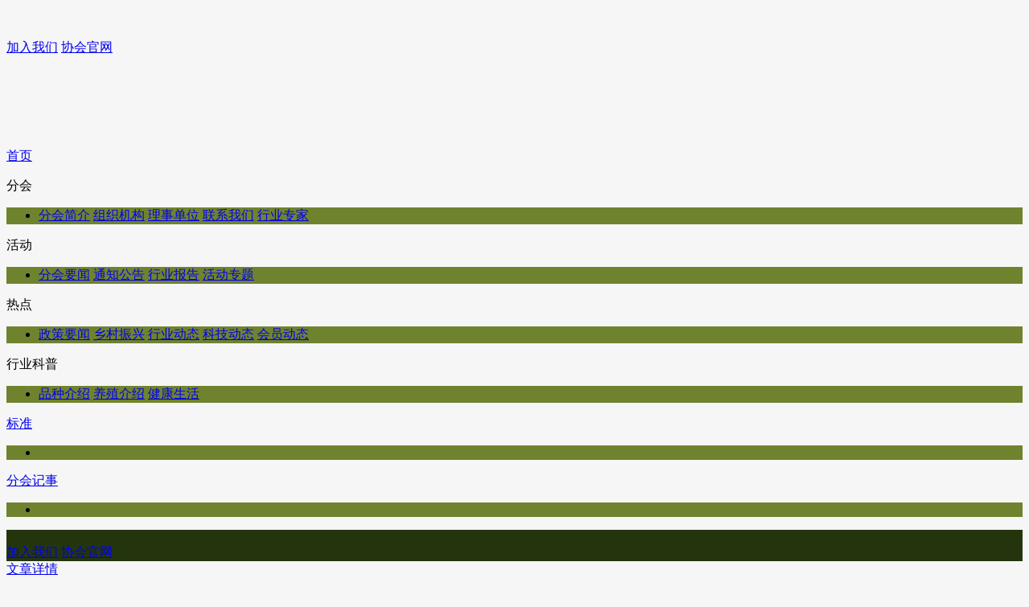

--- FILE ---
content_type: text/html
request_url: https://pig.caaa.cn/html/pig_hd/pig_fhyw/2008/0507/1234.html
body_size: 24064
content:
<!DOCTYPE html>
<html lang="en">
<head>
  <meta charset="UTF-8">
  <meta name="viewport" content="width=device-width, initial-scale=1, maximum-scale=1, user-scalable=no">
  <link rel="stylesheet" href="https://www.caaa.cn/statics/caaa/style/bootstrap.css">
  <link rel="stylesheet" href="https://www.caaa.cn/statics/caaa/style/bootstrap-theme.css">
  <link rel="stylesheet" href="https://www.caaa.cn/statics/caaa/style/public.css">
  <link rel="stylesheet" href="https://www.caaa.cn/statics/caaa/style/homepage.css">
  <script type="text/javascript" src="https://www.caaa.cn/statics/caaa/js/stat.pig.js">></script>
  <title>养猪场粪污处理技术研讨会暨猪业分会二届三次常务理事会会议纪要</title>
  <style type="text/css">
    .paging_box { margin-top: 87px; }
    #header_area { background: #19275b; }
    .menu_area_fix .menu_content_pos { background: #19275b; }
    @media (max-width: 1198px) {
      .paging_box {
        margin-top: 35px;
      }
    }
	.banner_bg_box {
      position: relative;
      height: 176px;
      background: url(https://www.caaa.cn/statics/caaa/images/branch/pig_banner.png) no-repeat top center;
    }

    /* 分会导航栏-颜色 */

    /* pc */
    #nav_three .menu_pc_two { background: rgba(97,119,25,.9); }
    #nav_three .menu_pc_two .nav_item_two:hover { background: rgba(39,48,10,1); }
    /* pc */

    /* 移动端 */
    #header_area { background: #24350E; }
    .menu_area_fix .menu_content_pos { background: #24350E; }
    /* 移动端 */

    /* 分会导航栏-颜色 */
  </style>
</head>
<body style="background: #f6f6f6;">
  <div class="box">
        <div class="top_box_fix">
      <div class="re">
        <div class="banner_bg_box">
          <div class="w1200 tar hp100 mar_auto">
            <div class="" style="margin-right: 20px;padding-top: 41px;">
              <div class="operation_bg_box dif aic">
                <a href="https://www.caaa.cn/html/xh/rhzn" class="fz16 cor_fff" target="blank">加入我们</a>
                <i class="line_ver_sty"></i>
                <a href="http://www.caaa.org.cn" class="fz16 cor_fff" target="blank">协会官网</a>
              </div>
            </div>
          </div>
        </div>
        <div class="nav_area_sty" id="nav_three">
          <div class="nav_size">
            <div class="flex_box">
              <a href="http://pig.caaa.cn" class="item nav_item">首页</a>
			  			  			  

				<!-- catid等于91在一级栏目做链接 -->
								
              <div  class="          item nav_item">
				<p> 分会</p>
				                <ul class="menu_pc_two">
                  <li>
					                    <a href="https://pig.caaa.cn/html/pig_fh/pig_fhjj/" class="nav_item_two" >分会简介</a>
					                    <a href="https://pig.caaa.cn/html/pig_fh/pig_zzjg/" class="nav_item_two" >组织机构</a>
					                    <a href="https://member.caaa.cn/Show.php/index/council/c_id/72.html" class="nav_item_two" target="_blank">理事单位</a>
					                    <a href="https://pig.caaa.cn/html/pig_fh/pig_lxwm/" class="nav_item_two" >联系我们</a>
					                    <a href="http://www.caaa.cn/?m=content&c=index&a=lists&catid=23&e=1" class="nav_item_two" target="_blank">行业专家</a>
					                  </li>
                </ul>

              </div>

			  			  

				<!-- catid等于91在一级栏目做链接 -->
								
              <div  class=" active        item nav_item">
				<p> 活动</p>
				                <ul class="menu_pc_two">
                  <li>
					                    <a href="https://pig.caaa.cn/html/pig_hd/pig_fhyw/" class="nav_item_two" >分会要闻</a>
					                    <a href="https://pig.caaa.cn/html/pig_hd/pig_tzgg/" class="nav_item_two" >通知公告</a>
					                    <a href="https://pig.caaa.cn/html/pig_hd/pig_hybg/" class="nav_item_two" >行业报告</a>
					                    <a href="https://pig.caaa.cn/html/pig_hd/pig_hdzt/" class="nav_item_two" >活动专题</a>
					                  </li>
                </ul>

              </div>

			  			  

				<!-- catid等于91在一级栏目做链接 -->
								
              <div  class="          item nav_item">
				<p> 热点</p>
				                <ul class="menu_pc_two">
                  <li>
					                    <a href="https://pig.caaa.cn/html/pig_rd/pig_zcyw/" class="nav_item_two" >政策要闻</a>
					                    <a href="https://pig.caaa.cn/html/pig_rd/pig_xczx/" class="nav_item_two" >乡村振兴</a>
					                    <a href="https://pig.caaa.cn/html/pig_rd/pig_hydt/" class="nav_item_two" >行业动态</a>
					                    <a href="https://pig.caaa.cn/html/pig_rd/pig_kjdt/" class="nav_item_two" >科技动态</a>
					                    <a href="https://pig.caaa.cn/html/pig_rd/pig_hydt2/" class="nav_item_two" >会员动态</a>
					                  </li>
                </ul>

              </div>

			  			  

				<!-- catid等于91在一级栏目做链接 -->
								
              <div  class="      item nav_item">
				<p> 行业科普</p>
				                <ul class="menu_pc_two">
                  <li>
					                    <a href="https://pig.caaa.cn/html/pig_hykp/pig_pzjs/" class="nav_item_two" >品种介绍</a>
					                    <a href="https://pig.caaa.cn/html/pig_hykp/pig_yzjs/" class="nav_item_two" >养殖介绍</a>
					                    <a href="https://pig.caaa.cn/html/pig_hykp/pig_jksh/" class="nav_item_two" >健康生活</a>
					                  </li>
                </ul>

              </div>

			  			  

				<!-- catid等于91在一级栏目做链接 -->
								
              <div  class="item nav_item">
				<p>  <a href="https://www.caaa.cn/html/bz/bzdt" target="_blank">标准 </a></p>
				                <ul class="menu_pc_two">
                  <li>
					                  </li>
                </ul>

              </div>

			  			  

				<!-- catid等于91在一级栏目做链接 -->
				              <div class="item nav_item">
                <p><a href="https://pig.caaa.cn/html/pig_fhjs/" class="nav_item_two">分会记事</a></p>
				                <ul class="menu_pc_two">
                  <li>
					                  </li>
                </ul>

              </div>

			  			              </div>
          </div>
        </div>
      </div>
    </div>
        <!-- 移动端菜单栏按钮 -->
    <div class="flex_box aic tac" id="header_area">
      <a href="javascript:void(0);" id="menu_btn_sty"></a>
      <div class="item tac"><img src="https://www.caaa.cn/statics/caaa/images/branch/pig_logo.png" class="mobile_logo" alt="" /></div>
      <div class="tar">
        <div class="mr15 dif aic">
          <a href="https://www.caaa.cn/html/xh/rhzn" class="fz12 cor_fff" target="blank">加入我们</a>
          <i class="line_ver_sty"></i>
          <a href="http://www.caaa.org.cn" class="fz12 cor_fff" target="blank">协会官网</a>
        </div>
      </div>
    </div>

    <div class="wrap_content">
      <div class="branch_venue_area_1">
        <div class="flex_box aic page_route_title">
          <a href="#" class="active title_fz_sty">文章详情</a>
          <!-- pc-页面路径提示 -->
          <div class="item tar">
            <div class="pc_route_fz">
              <img src="https://www.caaa.cn/statics/caaa/images/icon_position.png" width="11px" height="15px" alt="" />
              <p class="ml5">您当前的位置：<a href="https://pig.caaa.cn">首页</a><span> > <a href="https://pig.caaa.cn/html/pig_hd/">活动</a> > <a href="https://pig.caaa.cn/html/pig_hd/pig_fhyw/">分会要闻</a> > </p>
            </div>
          </div><!-- pc-页面路径提示 -->
        </div>
        <!-- 手机端-页面路径提示 -->
        <div class="mobile_route_fz aic">
          <img src="https://www.caaa.cn/statics/caaa/images/icon_position.png" width="11px" height="15px" alt="" />
          <p class="ml5">您当前的位置：<a href="https://pig.caaa.cn">首页</a><span> > <a href="https://pig.caaa.cn/html/pig_hd/">活动</a> > <a href="https://pig.caaa.cn/html/pig_hd/pig_fhyw/">分会要闻</a> > </p>
        </div><!-- 手机端-页面路径提示 -->
        
        <!-- 新闻详情 -->
        <div class="new_con">
          <p class="news_detail_title">养猪场粪污处理技术研讨会暨猪业分会二届三次常务理事会会议纪要</p>
          <div class="mt15 news_detail_pc_xi tac">原发表日期：2008-05-07<span class="ml25">来源：中国畜牧业协会猪业分会</span><span class="ml25">作者：猪业分会</span></div>
          <div class="mt15 news_detail_mobile_xi">
            <p>原发表日期：2008-05-07</p>            <p>来源：中国畜牧业协会猪业分会</p>            <p>作者：猪业分会</p>          </div>
		  
		  <div  class="mt25 fz14 lh24">
			<p class="mt15">
		      2008年3月29日，中国畜牧业协会猪业分会在福建省福州市组织召开了养猪场粪污处理技术研讨会暨猪业分会二届三次常务理事会。会议得到福建省农业厅、福建省畜牧总站和福建省环保局的大力支持，猪业分会会长、副会长、常务理事或常务理事的代表、会员等80余人参加了这次会议。

    研讨会的主要议题是交流如何促进养猪生产与环境的协调发展，寻找有效、科学、经济地解决养猪生产粪污对环境污染的方法。目前养猪场粪污处理模式中，常见的方法一是革新生产工艺实现粪污减量化，最直接的就是干清粪，污水无害化处理后实现达标排放；二是资源化利用，常见的有沼气技术（含沼气发电）和有机肥生产，通常利用国家项目的支持，但日常的运转需要一定的费用，也可以通过CDM项目支持；三是在原有水冲工艺基础上，通过建设处理设施，进行厌氧或暴气发酵进行无害化处理，达到排放的标准后直接排放（交费）；还有实行养殖业与种植业相结合消纳粪污等办法。
在养殖场粪尿污染治理的呼声越来越高的背景下，各地采用不同的方法解决养猪场对环境的影响问题，福建等地出现利用微生物发酵垫料，实现减排或者基本没有污染物排放的技术，“零排放”技术就是其中之一，所谓“零排放”，是指把猪饲养在添加了微生物制剂的垫料上（饲料中也添加相应的微生物制剂），通过微生物作用，没有臭气等有害气体产生、没有粪污产生和排放，对环境不构成粪尿污染的养殖方式。为拓展会员解决猪场粪污问题的思路，便于会员选择科学经济的方法解决猪场粪污污染问题，秘书处组织本次会议并进行现场参观考察，同时分会秘书处还组织了二届三次常务理事会，研讨当前养猪生产形势，研究分会的工作。本次会议的有关情况纪要如下：

    一、3月29日上午，养猪生产粪污处理技术研讨会在福建省福州市召开。出席会议的领导有中国畜牧业协会副会长乔玉锋、福建省农业厅巡视员、福建省畜牧兽医学会理事长叶恩发、福建省畜牧总站站长苏荣茂、福建省环保局产业协会秘书长胡致鹏，中国畜牧业协会猪业分会会长王家圣、中国畜牧业协会猪业分会会长姚民仆、中国畜牧业协会副秘书长马闯等。

    福建省农业厅巡视员、福建省畜牧兽医学会理事长叶恩发、福建省畜牧总站站长苏荣茂先后介绍了福建省畜牧业和养猪业发展的情况。福建省畜牧业近年来得到较快发展，2007年畜牧业产值占农牧业产值的35%（农牧业产值1100万元，牧业产值380万元），自2004年起，猪肉生产和消费实现平衡，2007年出栏生猪2373万头，其中调出生猪300余万头，今年1～2月份调出生猪60万头。福建省养猪生产发展中，规模养殖已经超过60%。福建省养猪生产布局正在发生变化，从河流流域和城市中心地带迁到山区和山上，不仅有利于环境保护，同时也利于养猪生产的生物安全。治理养猪生产的粪污采用多种方式：如猪-沼-果、猪-沼-草、猪-沼-藻、沼气发电、有机肥料、以及微生物技术等，所谓“零排放”技术可能受到垫料（木屑?锯末）来源、生物安全、垫料后处理等方面的限制。

    福建省环境保护产业协会胡致鹏秘书长首先说明了协会具有组织实施环境保护产业领域的产品认证、技术评估、鉴定与推广的职能，详细介绍了福建省微生物发酵猪床技术引进过程，包括为什么到日本实地考察、在日本考察了什么，突出介绍了回到福建后所做的工作：包括添加剂的进口许可审批、微生物发酵猪床技术鉴定、15个猪场的推广示范、跟踪评估、与日本合资建厂等工作。

    猪业分会会长、湖北桑梓湖种猪场场长王家圣介绍了该场使用微生物发酵猪床技术改造猪舍的情况。福建省洛东生物技术公司陈永明总经理向参会者介绍了生物发酵猪床技术的详细资料和目前国内推广情况。

    二、3月30日上午，与会者参观了两个年出栏2万头育肥猪的猪场，其中之一是最早（2005年）开始使用该技术的猪场，另一个是所有的猪舍全部改造成该技术的猪场，参会人员对该技术的兴趣十分浓厚，详细参观了各类猪舍，仔细观察各类猪只的生长发育，询问各类有关问题，两个猪场的场长和洛东生物技术公司总经理陈永明耐心地回答各种提问。

    三、3月30日下午，猪业分会会长、湖北桑梓湖种猪场场长王家圣主持召开了微生物发酵猪床技术研讨会。邀请福清市万年农牧有限公司的余建年总经理，对使用该技术的情况向大家作详细的介绍。与会者对自己关心的问题，如成本、垫料来源、猪群健康、疫病问题、猪舍设计等细节问题进行提问和讨论。

    四、3月29日下午，召开猪业分会二届二次常务理事会，会议首先研讨了当前我国养猪生产形势，研讨的范围主要是：1、当前生猪（种猪）价格总水平和走势；2、发展养猪生产政策落实情况；3、当前总体饲养规模增长情况；4、影响发展的因素变化；5、对政府的意见建议。各位代表踊跃发言，基于各自对当地情况的了解，对上述问题发表了很好的意见，秘书处已经将代表的意见形成“当前养猪生产形势”。

    按照会议日程，大连商品交易所品种部副总监李强介绍了期货的性质和作用，着重介绍期货对稳定大宗农产品生产和市场价格方面的作用和作用机制，突出介绍了生猪期货市场建设的进展，播放了生猪期货模拟交割的录像资料，生猪期货的上市在紧张地进行中，目前正在有关部门的审批中。

    接着，协会副秘书长马闯介绍了全国畜禽生产与市场价格动态监测计划项目进展情况，演示了已经开展的两个月数据资料所反映的行业发展状况，评估了未来的走势；分会副秘书长荆继忠报告了2008全国畜牧业暨饲料工业展览会组织情况，突出介绍在展览会前一天（5月17日）召开的2008 生猪产业链国际研讨会的情况（会议通知已经下发?可以登陆中国畜牧业信息网了解具体情况），号召会员踊跃参加会议；还详细介绍了2008中国猪业发展大会的筹备情况并征求会员意见。

    大会还审议通过了二届理事会组成的变动。			</p>
		  </div>
          
        </div><!-- 新闻详情 -->

      </div>
    </div>

        <!-- 页脚 -->
    <div class="branch_venue footer">
      <div class="container">
        <div class="row">
          <div class="col-md-4">
            <img src="https://www.caaa.cn/statics/caaa/images/branch/pig_logo.png" class="mt15 pl10 pr10" alt="" />
          </div>
          <div class="col-md-6">
            <div class="footer_information">
              <p>地址:北京市西城区西直门外大街112号阳光大厦306室</p>
                <div class="flex_box aic">
                  <div class="item">电话:010-88388699</div>
                  <div class="item">传真:010-88388300</div>
                </div>
                <div class="flex_box aic">
                  <div class="item">邮箱:xx@caaa.cn</div>
                  <div class="item">邮编:100044</div>
                </div>
				
				 <div class="flex_box aic">
                 Copyright@2003 CAAA All rights reserved.中国畜牧业协会版权所有                </div>
				
            </div>
          </div>
          <div class="col-md-2">
            <div class="tac">
              <img src="https://www.caaa.cn/statics/caaa/images/branch/pig_ewm.jpg" alt="" />
              <p class="code_fz">微信公众号二维码</p>
            </div>
          </div>
        </div>
      </div>
    </div><!-- 页脚 -->

    <!-- 备案 -->
  <!--  <div class="df aic jcc filing_information">Copyright@2003 CAAA All rights reserved.中国畜牧业协会版权所有</div>
	<div class="df aic jcc filing_information">备案序号:<a href="https://beian.miit.gov.cn" target="_blank">京ICP备05023006号-1</a>  
	   京公网安备110105009042</div>-->
    	<!-- 移动端导航栏 -->
    <!-- 头部菜单栏 -->
    <div class="menu_area_fix">
      <div class="menu_content_pos">
        <i class="icon_close_menu" id="close_menu_btn"></i>
        <div style="max-height: 400px;overflow-y: auto;">
          <a href="#" class="mobile_menu_item">首页</a>
		            
		  		  <a href="javascript:void(0);" class="mobile_menu_item">分会<span class="icon_plus_pos">+</span></a>
          <div class="menu_two_box">
		  			<a href="https://pig.caaa.cn/html/pig_fh/pig_fhjj/" class="mobile_menu_item_two" style="padding-left: 25px;">分会简介</a>
		  			<a href="https://pig.caaa.cn/html/pig_fh/pig_zzjg/" class="mobile_menu_item_two" style="padding-left: 25px;">组织机构</a>
		  			<a href="https://member.caaa.cn/Show.php/index/council/c_id/72.html" class="mobile_menu_item_two" style="padding-left: 25px;">理事单位</a>
		  			<a href="https://pig.caaa.cn/html/pig_fh/pig_lxwm/" class="mobile_menu_item_two" style="padding-left: 25px;">联系我们</a>
		  			<a href="http://www.caaa.cn/?m=content&c=index&a=lists&catid=23&e=1" class="mobile_menu_item_two" style="padding-left: 25px;">行业专家</a>
		  		  </div>
		  		  <a href="javascript:void(0);" class="mobile_menu_item">活动<span class="icon_plus_pos">+</span></a>
          <div class="menu_two_box">
		  			<a href="https://pig.caaa.cn/html/pig_hd/pig_fhyw/" class="mobile_menu_item_two" style="padding-left: 25px;">分会要闻</a>
		  			<a href="https://pig.caaa.cn/html/pig_hd/pig_tzgg/" class="mobile_menu_item_two" style="padding-left: 25px;">通知公告</a>
		  			<a href="https://pig.caaa.cn/html/pig_hd/pig_hybg/" class="mobile_menu_item_two" style="padding-left: 25px;">行业报告</a>
		  			<a href="https://pig.caaa.cn/html/pig_hd/pig_hdzt/" class="mobile_menu_item_two" style="padding-left: 25px;">活动专题</a>
		  		  </div>
		  		  <a href="javascript:void(0);" class="mobile_menu_item">热点<span class="icon_plus_pos">+</span></a>
          <div class="menu_two_box">
		  			<a href="https://pig.caaa.cn/html/pig_rd/pig_zcyw/" class="mobile_menu_item_two" style="padding-left: 25px;">政策要闻</a>
		  			<a href="https://pig.caaa.cn/html/pig_rd/pig_xczx/" class="mobile_menu_item_two" style="padding-left: 25px;">乡村振兴</a>
		  			<a href="https://pig.caaa.cn/html/pig_rd/pig_hydt/" class="mobile_menu_item_two" style="padding-left: 25px;">行业动态</a>
		  			<a href="https://pig.caaa.cn/html/pig_rd/pig_kjdt/" class="mobile_menu_item_two" style="padding-left: 25px;">科技动态</a>
		  			<a href="https://pig.caaa.cn/html/pig_rd/pig_hydt2/" class="mobile_menu_item_two" style="padding-left: 25px;">会员动态</a>
		  		  </div>
		  		  <a href="javascript:void(0);" class="mobile_menu_item">行业科普<span class="icon_plus_pos">+</span></a>
          <div class="menu_two_box">
		  			<a href="https://pig.caaa.cn/html/pig_hykp/pig_pzjs/" class="mobile_menu_item_two" style="padding-left: 25px;">品种介绍</a>
		  			<a href="https://pig.caaa.cn/html/pig_hykp/pig_yzjs/" class="mobile_menu_item_two" style="padding-left: 25px;">养殖介绍</a>
		  			<a href="https://pig.caaa.cn/html/pig_hykp/pig_jksh/" class="mobile_menu_item_two" style="padding-left: 25px;">健康生活</a>
		  		  </div>
		  		  <a href="javascript:void(0);" class="mobile_menu_item">标准<span class="icon_plus_pos">+</span></a>
          <div class="menu_two_box">
		  		  </div>
		  		  <a href="javascript:void(0);" class="mobile_menu_item">分会记事<span class="icon_plus_pos">+</span></a>
          <div class="menu_two_box">
		  		  </div>
		  		          </div>
      </div>
      <!-- 遮罩层 -->
      <div class="mask_bg"></div><!-- 遮罩层 -->
	</div>

    

    <!-- 返回顶部-按钮 -->
    <a href="javascript:void(0);" id="back_scrollTop_btn"></a>
    
  </div><!-- box -->
<span id="hits"></span>
<script language="JavaScript" src="https://www.caaa.cn/api.php?op=count&id=1234&modelid=24"></script>
<script type="text/javascript" src="https://www.caaa.cn/statics/caaa/js/jquery-3.7.1.min.js"></script>
<script type="text/javascript" src="https://www.caaa.cn/statics/caaa/js/bootstrap.js"></script>
<script type="text/javascript">
  $(function() {
    //判断顶部的高度
    ;(function() {
      function autoTopH() {
        var winW = $(window).width();
        if(winW > 1200) {
          var topH = $(".top_box_fix").height();
          console.log(topH);
          $(".box").css({paddingTop: topH+'px'});
        }else {
          $(".box").css({paddingTop: 45+'px'});
        }
        
      };
      autoTopH();
      $(window).resize(function() {
        autoTopH();
      })
    } ());

    //header
    ;(function() {
      $("#menu_btn_sty").click(function() {
        $(".menu_area_fix").addClass("ani_show");
        $("#close_menu_btn").click(function() {
          $(".menu_area_fix").removeClass("ani_show");
        });
        $(".mask_bg").on('touchstart',function() {
          $(".menu_area_fix").removeClass("ani_show");
        })
      });
      $(".mobile_menu_item").click(function() {
        var _this = $(this);
        if(!_this.hasClass('flag')) {
          _this.addClass("flag").siblings().removeClass("flag");
          $(".menu_two_box").hide();
          $(".icon_plus_pos").html("+");
          _this.next('.menu_two_box').show();
          _this.find(".icon_plus_pos").html("-");
        }else {
          _this.removeClass("flag");
          $(".menu_two_box").hide();
          _this.find(".icon_plus_pos").html("+");
        }
        
      })
    } ());

    //返回顶部
    ;(function() {
      $("#back_scrollTop_btn").hide(); //首先隐藏
      $(window).scroll(function() {
        var scrollTop = $(window).scrollTop();
        if(scrollTop > 100) {
          $("#back_scrollTop_btn").fadeIn(200);
        }else {
          $("#back_scrollTop_btn").fadeOut(200);
        }
      });
      // 点击页面返回顶部
      $("#back_scrollTop_btn").click(function() {
        $("body,html").animate({
          scrollTop: 0
        },500);
        return false;
      })
    } ());

  })
</script>
</body>
</html>